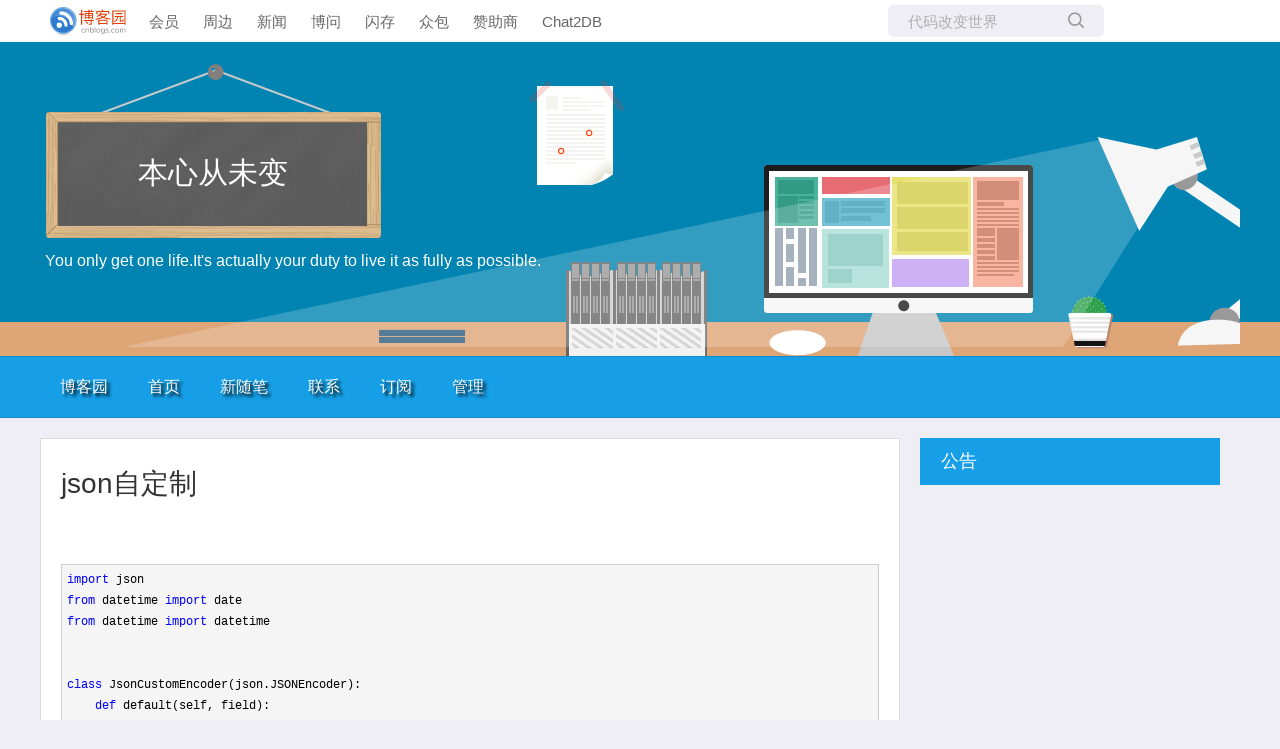

--- FILE ---
content_type: text/html; charset=utf-8
request_url: https://www.cnblogs.com/master-song/p/9497399.html
body_size: 6273
content:
<!DOCTYPE html>
<html lang="zh-cn">
<head>
    <meta charset="utf-8" />
    <meta name="viewport" content="width=device-width, initial-scale=1.0" />
    <meta name="referrer" content="origin-when-cross-origin" />
    
    <meta name="description" content="import json from datetime import date from datetime import datetime class JsonCustomEncoder(json.JSONEncoder): def default(self, field): if isinstance" />
    <meta property="og:description" content="import json from datetime import date from datetime import datetime class JsonCustomEncoder(json.JSONEncoder): def default(self, field): if isinstance" />
    <meta property="og:image" content="https://assets.cnblogs.com/images/wechat-share.jpg" />
    <meta http-equiv="Cache-Control" content="no-transform" />
    <meta http-equiv="Cache-Control" content="no-siteapp" />
    <meta http-equiv="X-UA-Compatible" content="IE=edge" />
    <title>json自定制 - Mr.SSC - 博客园</title>
    <link rel="icon" id="favicon" href="https://assets.cnblogs.com/favicon_v3_2.ico" type="image/x-icon" />
    <link rel="canonical" href="https://www.cnblogs.com/master-song/p/9497399.html" />
    
    <link rel="stylesheet" href="/css/blog-common.min.css?v=R-rVrNMCww2yul5xXUhO700E4bdSawv9GWDBDURYdKA" />
    

    <link id="MainCss" rel="stylesheet" href="/skins/codinglife/bundle-codinglife.min.css?v=OoXodbwwI3L_K8YuS0R8JGzat2V4cVm2BqPumUhOLaY" />
        <link id="highlighter-theme-cnblogs" type="text/css" rel="stylesheet" href="/css/hljs/cnblogs.css?v=5J1NDtbnnIr2Rc2SdhEMlMxD4l9Eydj88B31E7_NhS4" />
    
    
    <link id="mobile-style" media="only screen and (max-width: 767px)" type="text/css" rel="stylesheet" href="/skins/codinglife/bundle-codinglife-mobile.min.css?v=tZ9Q_q_o7Nas4JT-ZCSvDsm8Rn1D600VYv_6pgsFyzw" />
    
    <link type="application/rss+xml" rel="alternate" href="https://www.cnblogs.com/master-song/rss" />
    <link type="application/rsd+xml" rel="EditURI" href="https://www.cnblogs.com/master-song/rsd.xml" />
    <link type="application/wlwmanifest+xml" rel="wlwmanifest" href="https://www.cnblogs.com/master-song/wlwmanifest.xml" />
    
    <script type="application/ld&#x2B;json">
    {
      "@context": "https://schema.org",
      "@type": "BlogPosting",
      "@id": "https://www.cnblogs.com/master-song/p/9497399.html",
      "headline": "json自定制",
      "description": "import json from datetime import date from datetime import datetime class JsonCustomEncoder(json.JSONEncoder): def default(self, field): if isinstance(field, datetime): re...",
      "image": [
        
      ],
      "author": {
        "@type": "Person",
        "@id": "https://www.cnblogs.com/master-song/",
        "name": "Mr.SSC",
        "url": "https://www.cnblogs.com/master-song/"
      },
      "publisher": {
        "@type": "Organization",
        "@id": "https://www.cnblogs.com/",
        "name": "博客园",
        "url": "https://www.cnblogs.com/"
      },
      "datePublished": "2018-08-18T15:14:00.0000000&#x2B;08:00",
      "dateModified": "2018-08-18T15:14:00.0000000&#x2B;08:00",
      "wordCount": "3500",
      "isPartOf": {
        "@type": "Blog",
        "@id": "https://www.cnblogs.com/master-song/",
        "name": "本心从未变",
        "publisher": {
          "@type": "Organization",
          "@id": "https://www.cnblogs.com/",
          "name": "博客园"
        }
      }
    }
    </script>

    <script>
        var currentBlogId = 424234;
        var currentBlogApp = 'master-song';
        var isLogined = false;
        var isBlogOwner = false;
        window.isCorp = false;
        window.skinName = 'CodingLife';
        var visitorUserId = '';
        window.hasCustomScript = false;
        window.cb_enable_mathjax = false;
        window.mathEngine = 0;
        window.codeHighlightEngine = 1;
        window.enableCodeLineNumber = false;
        window.codeHighlightTheme = 'cnblogs';
        window.darkModeCodeHighlightTheme = 'vs2015';
        window.isDarkCodeHighlightTheme = false;
        window.isDarkModeCodeHighlightThemeDark = true;
        window.isDisableCodeHighlighter = false;
        window.enableCodeThemeTypeFollowSystem = false;
        window.enableMacStyleCodeBlock = false;        
    </script>
        <script>
            window.currentPostId = 9497399;
            window.currentPostDateAdded = '2018-08-18 15:14';
        </script>
    <script src="https://assets.cnblogs.com/scripts/jquery-3.3.1.min.js"></script>
    <script src="https://cdn-www.cnblogs.com/js/blog-common.min.js?v=ZkWqBmXJY1GqSKheeXDoZGgQPQtd68u93iBNjDWgiNE"></script>
    
</head>
<body class="skin-codinglife has-navbar">
    <a name="top"></a>
        <div id="imagebar" class="imagebar-mobile imagebar-text-mobile formobile">
                <a href="https://www.doubao.com?channel=cnblogs&amp;source=hw_db_cnblogs&amp;type=lunt&amp;theme=bianc" onclick="countCreativeClicks('M2-字节-豆包')" rel="nofollow">
                    <img src="https://img2024.cnblogs.com/blog/35695/202506/35695-20250620221146444-645204917.webp" alt="" onload="countCreativeImpressionsOnMobile('M2-字节-豆包')" />
                    <span id="m2_impression" style="display:none"></span>
                </a>
        </div>
    <div id="top_nav" class="navbar forpc">
        <nav id="nav_main" class="navbar-main">
            <ul id="nav_left" class="navbar-list navbar-left">
                <li class="navbar-branding">
                    <a href="https://www.cnblogs.com/" title="开发者的网上家园" role="banner">
                        <img src="//assets.cnblogs.com/logo.svg" alt="博客园logo" />
                    </a>
                </li>
                <li><a href="https://cnblogs.vip/">会员</a></li>
                <li><a href="https://cnblogs.vip/store">周边</a></li>
                <li><a href="https://news.cnblogs.com/" onclick="countClicks('nav', 'skin-navbar-news')">新闻</a></li>
                <li><a href="https://q.cnblogs.com/" onclick="countClicks('nav', 'skin-navbar-q')">博问</a></li>
                <li><a href="https://ing.cnblogs.com/" onclick="countClicks('nav', 'skin-navbar-ing')">闪存</a></li>
                <li><a href="https://www.cnblogs.com/cmt/p/18500368">众包</a></li>
                <li><a href="https://www.cnblogs.com/cmt/p/19316348">赞助商</a></li>
                <li><a href="https://chat2db-ai.com/" target="_blank" onclick="countClicks('nav', 'skin-navbar-chat2db')">Chat2DB</a></li>
            </ul>
            <ul id="nav_right" class="navbar-list navbar-right">
                <li>
                    <form id="zzk_search" class="navbar-search dropdown" action="https://zzk.cnblogs.com/s" method="get" role="search">
                        <input name="w" id="zzk_search_input" placeholder="代码改变世界" type="search" tabindex="3" autocomplete="off" />
                        <button id="zzk_search_button" onclick="window.navbarSearchManager.triggerActiveOption()">
                            <img id="search_icon" class="focus-hidden" src="//assets.cnblogs.com/icons/search.svg" alt="搜索" />
                            <img class="hidden focus-visible" src="//assets.cnblogs.com/icons/enter.svg" alt="搜索" />
                        </button>
                        <ul id="navbar_search_options" class="dropdown-menu quick-search-menu">
                            <li tabindex="0" class="active" onclick="zzkSearch(event, document.getElementById('zzk_search_input').value)">
                                <div class="keyword-wrapper">
                                    <img src="//assets.cnblogs.com/icons/search.svg" alt="搜索" />
                                    <div class="keyword"></div>
                                </div>
                                <span class="search-area">所有博客</span>
                            </li>
                                    <li tabindex="1" onclick="zzkBlogSearch(event, 'master-song', document.getElementById('zzk_search_input').value)">
                                        <div class="keyword-wrapper">
                                            <img src="//assets.cnblogs.com/icons/search.svg" alt="搜索" />
                                            <div class="keyword"></div>
                                        </div>
                                        <span class="search-area">当前博客</span>
                                    </li>
                        </ul>
                    </form>
                </li>
                <li id="navbar_login_status" class="navbar-list">
                    <a class="navbar-user-info navbar-blog" href="https://i.cnblogs.com/EditPosts.aspx?opt=1" alt="写随笔" title="写随笔">
                        <img id="new_post_icon" class="navbar-icon" src="//assets.cnblogs.com/icons/newpost.svg" alt="写随笔" />
                    </a>
                    <a id="navblog-myblog-icon" class="navbar-user-info navbar-blog" href="https://www.cnblogs.com/my" alt="我的博客" title="我的博客">
                        <img id="myblog_icon" class="navbar-icon" src="//assets.cnblogs.com/icons/myblog.svg" alt="我的博客" />
                    </a>
                    <a class="navbar-user-info navbar-message navbar-icon-wrapper" href="https://msg.cnblogs.com/" alt="短消息" title="短消息">
                        <img id="msg_icon" class="navbar-icon" src="//assets.cnblogs.com/icons/message.svg" alt="短消息" />
                        <span id="msg_count" style="display: none"></span>
                    </a>
                    <a id="navbar_lite_mode_indicator" data-current-page="blog" style="display: none" href="javascript:void(0)" alt="简洁模式" title="简洁模式启用，您在访问他人博客时会使用简洁款皮肤展示">
                        <img class="navbar-icon" src="//assets.cnblogs.com/icons/lite-mode-on.svg" alt="简洁模式" />
                    </a>
                    <div id="user_info" class="navbar-user-info dropdown">
                        <a class="dropdown-button" href="https://home.cnblogs.com/">
                            <img id="user_icon" class="navbar-avatar" src="//assets.cnblogs.com/icons/avatar-default.svg" alt="用户头像" />
                        </a>
                        <div class="dropdown-menu">
                            <a id="navblog-myblog-text" href="https://www.cnblogs.com/my">我的博客</a>
                            <a href="https://home.cnblogs.com/">我的园子</a>
                            <a href="https://account.cnblogs.com/settings/account">账号设置</a>
                            <a href="https://vip.cnblogs.com/my">会员中心</a>
                            <a href="javascript:void(0)" id="navbar_lite_mode_toggle" title="简洁模式会使用简洁款皮肤显示所有博客">
    简洁模式 <span id="navbar_lite_mode_spinner" class="hide">...</span>
</a>

                            <a href="javascript:void(0)" onclick="account.logout();">退出登录</a>
                        </div>
                    </div>
                    <a class="navbar-anonymous" href="https://account.cnblogs.com/signup">注册</a>
                    <a class="navbar-anonymous" href="javascript:void(0);" onclick="account.login()">登录</a>
                </li>
            </ul>
        </nav>
    </div>

    

    <div id="home">
<div id="header">
	<div id="blogTitle">
        <a id="lnkBlogLogo" href="https://www.cnblogs.com/master-song/"><img id="blogLogo" src="/skins/custom/images/logo.gif" alt="返回主页" /></a>		
		

<h1><a id="Header1_HeaderTitle" class="headermaintitle HeaderMainTitle" href="https://www.cnblogs.com/master-song">本心从未变</a>
</h1>
<h2>You only get one life.It's actually your duty to live it as fully as possible.</h2>




		
	</div>
	<div id="navigator">
		
<ul id="navList">
<li><a id="blog_nav_sitehome" class="menu" href="https://www.cnblogs.com/">
博客园</a>
</li>
<li>
<a id="blog_nav_myhome" class="menu" href="https://www.cnblogs.com/master-song/">
首页</a>
</li>
<li>

<a id="blog_nav_newpost" class="menu" href="https://i.cnblogs.com/EditPosts.aspx?opt=1">
新随笔</a>
</li>
<li>
<a id="blog_nav_contact" class="menu" href="https://msg.cnblogs.com/send/Mr.SSC">
联系</a></li>
<li>
<a id="blog_nav_rss" class="menu" href="javascript:void(0)" data-rss="https://www.cnblogs.com/master-song/rss/">
订阅</a>
<!--<partial name="./Shared/_XmlLink.cshtml" model="Model" /></li>--></li>
<li>
<a id="blog_nav_admin" class="menu" href="https://i.cnblogs.com/">
管理</a>
</li>
</ul>


		<div class="blogStats">
			<div id="blog_stats_place_holder"><script>loadBlogStats();</script></div>
		</div>
	</div>
</div>
<div id="main">
	<div id="mainContent">
	<div class="forFlow">
		<div id="post_detail">
    
    <div id="topics">
        <div class="post">
            <h1 class = "postTitle">
                <a id="cb_post_title_url" class="postTitle2 vertical-middle" href="https://www.cnblogs.com/master-song/p/9497399.html" title="发布于 2018-08-18 15:14">
    <span role="heading" aria-level="2">json自定制</span>
    

</a>

            </h1>
            <div class="clear"></div>
            <div class="postBody">
                <div id="cnblogs_post_body" class="blogpost-body blogpost-body-html">
<p>&nbsp;</p>
<div class="cnblogs_code">
<pre><span style="color: rgba(0, 0, 255, 1)">import</span><span style="color: rgba(0, 0, 0, 1)"> json
</span><span style="color: rgba(0, 0, 255, 1)">from</span> datetime <span style="color: rgba(0, 0, 255, 1)">import</span><span style="color: rgba(0, 0, 0, 1)"> date
</span><span style="color: rgba(0, 0, 255, 1)">from</span> datetime <span style="color: rgba(0, 0, 255, 1)">import</span><span style="color: rgba(0, 0, 0, 1)"> datetime


</span><span style="color: rgba(0, 0, 255, 1)">class</span><span style="color: rgba(0, 0, 0, 1)"> JsonCustomEncoder(json.JSONEncoder):
    </span><span style="color: rgba(0, 0, 255, 1)">def</span><span style="color: rgba(0, 0, 0, 1)"> default(self, field):
        </span><span style="color: rgba(0, 0, 255, 1)">if</span><span style="color: rgba(0, 0, 0, 1)"> isinstance(field, datetime):
            </span><span style="color: rgba(0, 0, 255, 1)">return</span> field.strftime(<span style="color: rgba(128, 0, 0, 1)">'</span><span style="color: rgba(128, 0, 0, 1)">%Y-%m-%d %H</span><span style="color: rgba(128, 0, 0, 1)">'</span><span style="color: rgba(0, 0, 0, 1)">)
        </span><span style="color: rgba(0, 0, 255, 1)">elif</span><span style="color: rgba(0, 0, 0, 1)"> isinstance(field, date):
            </span><span style="color: rgba(0, 0, 255, 1)">return</span> field.strftime(<span style="color: rgba(128, 0, 0, 1)">'</span><span style="color: rgba(128, 0, 0, 1)">%Y-%m-%d</span><span style="color: rgba(128, 0, 0, 1)">'</span><span style="color: rgba(0, 0, 0, 1)">)
        </span><span style="color: rgba(0, 0, 255, 1)">elif</span><span style="color: rgba(0, 0, 0, 1)"> isinstance(field, Response):
            </span><span style="color: rgba(0, 0, 255, 1)">return</span> field.<span style="color: rgba(128, 0, 128, 1)">__dict__</span>
        <span style="color: rgba(0, 0, 255, 1)">else</span><span style="color: rgba(0, 0, 0, 1)">:
            </span><span style="color: rgba(0, 0, 255, 1)">return</span><span style="color: rgba(0, 0, 0, 1)"> json.JSONEncoder.default(self, field)

</span><span style="color: rgba(0, 0, 255, 1)">class</span><span style="color: rgba(0, 0, 0, 1)"> Response(object):
    </span><span style="color: rgba(0, 0, 255, 1)">def</span> <span style="color: rgba(128, 0, 128, 1)">__init__</span><span style="color: rgba(0, 0, 0, 1)">(self):
        self.status </span>=<span style="color: rgba(0, 0, 0, 1)">True
        self.data </span>= <span style="color: rgba(128, 0, 0, 1)">"</span><span style="color: rgba(128, 0, 0, 1)">asdf</span><span style="color: rgba(128, 0, 0, 1)">"</span><span style="color: rgba(0, 0, 0, 1)">
data </span>=<span style="color: rgba(0, 0, 0, 1)"> {
    </span><span style="color: rgba(128, 0, 0, 1)">'</span><span style="color: rgba(128, 0, 0, 1)">k1</span><span style="color: rgba(128, 0, 0, 1)">'</span>: 123<span style="color: rgba(0, 0, 0, 1)">,
    </span><span style="color: rgba(128, 0, 0, 1)">'</span><span style="color: rgba(128, 0, 0, 1)">k2</span><span style="color: rgba(128, 0, 0, 1)">'</span><span style="color: rgba(0, 0, 0, 1)">: datetime.now(),
    </span><span style="color: rgba(128, 0, 0, 1)">'</span><span style="color: rgba(128, 0, 0, 1)">k3</span><span style="color: rgba(128, 0, 0, 1)">'</span><span style="color: rgba(0, 0, 0, 1)">: Response()
}
ds </span>= json.dumps(data, cls=<span style="color: rgba(0, 0, 0, 1)">JsonCustomEncoder)
</span><span style="color: rgba(0, 0, 255, 1)">print</span>(ds)</pre>
</div>
<p>&nbsp;</p>

</div>
<div class="clear"></div>
<div id="blog_post_info_block" role="contentinfo" class="post-meta-container">
    <div id="blog_post_info"></div>
    <div class="clear"></div>
    <div id="post_next_prev"></div>
</div>
            </div>
            <div class="postDesc">posted @ 
<span id="post-date" data-last-update-days="0" data-date-updated="2018-08-18 15:14">2018-08-18 15:14</span>&nbsp;
<a href="https://www.cnblogs.com/master-song">Mr.SSC</a>&nbsp;
阅读(<span id="post_view_count">172</span>)&nbsp;
评论(<span id="post_comment_count">0</span>)&nbsp;
&nbsp;
<a href="javascript:void(0)" onclick="AddToWz(9497399);return false;">收藏</a>&nbsp;
<a href="javascript:void(0)" onclick="reportManager.report({ currentUserId: '', targetType: 'blogPost', targetId: '9497399', targetLink: 'https://www.cnblogs.com/master-song/p/9497399.html', title: 'json自定制' })">举报</a>
</div>
        </div>
	    
	    
    </div><!--end: topics 文章、评论容器-->
</div>
<script>
    var cb_entryId = 9497399, cb_entryCreatedDate = '2018-08-18 15:14', cb_postType = 1, cb_postTitle = 'json自定制';
    var allowComments = true, cb_blogId = 424234, cb_blogApp = 'master-song', cb_blogUserGuid = 'fde2b08f-2c0a-4e1a-ae85-08d5866282ce';
    mermaidRender.render()
    markdown_highlight()
    zoomManager.apply("#cnblogs_post_body img:not(.code_img_closed):not(.code_img_opened)");    
</script>
<a id="!comments"></a>
<div id="blog-comments-placeholder"></div>
<div id="comment_form" class="commentform">
    <a name="commentform"></a>
    <div id="divCommentShow"></div>
    <div id="comment_nav">
        <div class="comment-nav-right">
            <span id="span_refresh_tips"></span><a href="#" onclick="return RefreshPage();">刷新页面</a><a href="#top">返回顶部</a>
        </div>
    </div>
    <div id="comment_form_container"></div>
    <div class="ad_text_commentbox" id="ad_text_under_commentbox"></div>
        <div id="cnblogs_ch"></div>
    <div id="opt_under_post"></div>
        <div id="blog_c1" class="under-post-card below-post-card">
            <a href="https://cnblogs.vip/store/key-caps" rel="nofollow" target="_blank" onclick="countCreativeClicks('C1-周边-键帽')">
                <img src="https://img2024.cnblogs.com/blog/35695/202601/35695-20260126182414083-343501314.webp" onload="countCreativeImpressions('C1-周边-键帽')" alt="" style="width:300px!important;height:250px!important;min-width:300px!important;max-width:300px!important;" />
                <span id="c1_impression" style="display:none"></span>
            </a>
        </div>
    <div id="under_post_card1"></div>
    <div id="related_posts_card"></div>
    <div id="under_post_card2"></div>
    <div id="HistoryToday" class="under-post-card below-post-card"></div>
    <script type="text/javascript">
        var commentManager = new blogCommentManager();
        commentManager.renderComments(0);
        fixPostBody();
        window.footnoteTipManager.generateFootnoteTips();

            window.tocManager.displayDisableTocTips = false;
            window.tocManager.generateToc();
            
            setTimeout(function() { countViews(cb_blogId, cb_entryId); }, 50);
            
            deliverT2();
            deliverC1C2();
            loadNewsAndKb();
            
            LoadPostCategoriesTags(cb_blogId, cb_entryId);
            
            LoadPostInfoBlock(cb_blogId, cb_entryId, cb_blogApp, cb_blogUserGuid);
            GetPrevNextPost(cb_entryId, cb_blogId, cb_entryCreatedDate, cb_postType);
            loadOptUnderPost();
            GetHistoryToday(cb_blogId, cb_blogApp, cb_entryCreatedDate);
                </script>
</div>

	</div>
	</div>
	<div id="sideBar">
		<div id="sideBarMain">
			<div id="sidebar_news" class="newsItem">
    <h3 class="catListTitle">公告</h3>
<div id="blog-news" class="sidebar-news">
    <div id="sidebar_news_container">
    </div>
</div>
<script>loadBlogNews();</script>


</div>
			<div id="blog-calendar" style="display:none"></div><script>loadBlogDefaultCalendar();</script>			
			<div id="leftcontentcontainer">
				<div id="blog-sidecolumn"></div>
					<script>loadBlogSideColumn()</script>
			</div>			
		</div>
	</div>
	<div class="clear"></div>
	</div>
	<div class="clear"></div>
	<div id="footer">
		<a href="https://www.cnblogs.com/" id="footer_site_link" class="footer-brand">博客园</a>
<span class="footer-copyright"> &nbsp;&copy;&nbsp; 2004-2026</span>
<br /><span class="footer-icp">
    <a target="_blank" href="http://www.beian.gov.cn/portal/registerSystemInfo?recordcode=33010602011771"><img src="//assets.cnblogs.com/images/ghs.png" />浙公网安备 33010602011771号</a>
    <a href="https://beian.miit.gov.cn" target="_blank">浙ICP备2021040463号-3</a>
</span>



	</div>
</div>



    

    <input type="hidden" id="antiforgery_token" value="CfDJ8E2WNf1AXE5GolAm9rsxlHCMCCCWC4CkdtBe2Ti5W_NrG8scFu4HakEgScMiMPhrlQv-FBoyXlcby8fAJHI6PvFCjr6tlYbB6qHhVakAuDH5ZBna5ELGIOvHZCOPAIbBp3CSMKoPjEE9LNnhGEziTzY" />
    <script async src="https://www.googletagmanager.com/gtag/js?id=G-M95P3TTWJZ"></script>
<script>
    window.dataLayer = window.dataLayer || [];
    function gtag() { dataLayer.push(arguments); }
    gtag('js', new Date());
    gtag('config', 'G-M95P3TTWJZ');
</script>
<script defer src="https://hm.baidu.com/hm.js?866c9be12d4a814454792b1fd0fed295"></script>
</body>
</html>


--- FILE ---
content_type: text/css
request_url: https://www.cnblogs.com/skins/codinglife/bundle-codinglife.min.css?v=OoXodbwwI3L_K8YuS0R8JGzat2V4cVm2BqPumUhOLaY
body_size: 3336
content:
.topicListFooter{text-align:right;margin-right:10px;margin-top:10px}*{margin:0;padding:0}html{height:100%}body{background:#f0eef5;color:#7d8b8d;font-family:'PingFang SC','Microsoft YaHei','Helvetica Neue','Helvetica','Arial',sans-serif;font-size:14px;line-height:25px;min-height:101%}#header{background:url(images/body_bg.png) repeat-x scroll 0 0 #f0eef5;overflow-x:hidden}table{border-collapse:collapse;border-spacing:0;max-width:850px}.navbar>nav .navbar-search{background-color:#f0eef5}#sideBar ul{word-break:break-all;list-style:none}#sideBar li{list-style:none}h1,h2,h3{font-size:100%;font-weight:normal}a:link{color:#000;text-decoration:none}a:hover{color:#f60;text-decoration:underline}.clear{clear:both}#blogTitle{background:url(https://assets.cnblogs.com/skins/codinglife/images/title-yellow.png) no-repeat center 21px;height:314px;clear:both;width:1200px;margin:0 auto;position:relative}#blogTitle h1{font-size:30px;width:336px;height:175px;line-height:100px;text-align:center;position:relative;top:21px;left:5px;font-weight:normal;background:url("https://assets.cnblogs.com/skins/codinglife/images/title-background.png") no-repeat center}#blogTitle h1 a{position:relative;top:60px;display:inline-block;line-height:55px}#blogTitle h1 a:hover{text-decoration:none}#blogTitle h2{width:550px;position:relative;height:75px;line-height:180%;font-weight:normal;top:30px;left:5px;font-size:16px}#blogTitle h1 a,#blogTitle h2{color:#fff}#blogLogo{float:right}#navigator{background-color:#169fe6;height:60px;clear:both;position:relative;border:1px solid #138cca;border-left:none;border-right:none}#navList{width:1200px;margin:0 auto;height:60px}#navList li{float:left;height:60px;line-height:60px;list-style-type:none}#navList a{padding:0 20px;font-size:16px;display:block;color:#fff}#navList a:link{color:#fff;text-shadow:3px 3px 3px #000}#navList a:hover{text-decoration:none;background-color:#fff;color:#169fe6}.blogStats{display:none}#main{display:flex;max-width:1200px;margin:20px auto 0;clear:both}.postDesc a:link{color:#a3a3a3}.postDesc a:hover{color:#9ab26b;text-decoration:none}.postSeparator{border-top:1px dashed #c0c0c0;margin:20px 0;clear:both}.topicListFooter{margin-top:15px;margin-bottom:20px;font-size:16px}#nav_next_page{line-height:40px}#nav_next_page a{-webkit-border-radius:3px;-moz-border-radius:3px;border-radius:3px;background-color:#99b16b;-webkit-box-shadow:0 0 1px rgba(0,0,0,.1),0 1px 1px rgba(0,0,0,.09);-moz-box-shadow:0 0 1px rgba(0,0,0,.1),0 1px 1px rgba(0,0,0,.09);box-shadow:0 0 1px rgba(0,0,0,.1),0 1px 1px rgba(0,0,0,.09);height:40px;line-height:40px;color:#fff;display:inline-block;padding:0 15px;text-decoration:none}#calendar table a:hover{color:#fff;text-decoration:none;background-color:#f60}.divRecentComment{margin-top:.5em}#EntryTag a:hover{color:#f60}.feedbackListSubtitle{padding:0 5px}.feedbackListSubtitle a:hover{color:#9ab26b;text-decoration:none}#divRefreshComments{text-align:right;margin-bottom:10px}.entrylistItemPostDesc a:hover{color:#f60}.topicListFooter .pager a,.topicListFooter .pager span{-webkit-border-radius:3px;-moz-border-radius:3px;border-radius:3px;background:#fff;-webkit-box-shadow:0 0 1px rgba(0,0,0,.1),0 1px 1px rgba(0,0,0,.09);-moz-box-shadow:0 0 1px rgba(0,0,0,.1),0 1px 1px rgba(0,0,0,.09);box-shadow:0 0 1px rgba(0,0,0,.1),0 1px 1px rgba(0,0,0,.09);height:40px;line-height:40px;margin-top:14px;color:#2e6ab1;display:inline-block;padding:0 15px;text-decoration:none;border:none}.topicListFooter .pager a:hover,.topicListFooter .pager span{-webkit-border-radius:3px;-moz-border-radius:3px;border-radius:3px;background:#9ab26b;-webkit-box-shadow:0 0 1px rgba(0,0,0,.1),0 1px 1px rgba(0,0,0,.09);-moz-box-shadow:0 0 1px rgba(0,0,0,.1),0 1px 1px rgba(0,0,0,.09);box-shadow:0 0 1px rgba(0,0,0,.1),0 1px 1px rgba(0,0,0,.09);height:40px;line-height:40px;margin-top:14px;color:#fff;display:inline-block;padding:0 15px;text-decoration:none;border:none}.divPhoto:hover{border-color:#08c;box-shadow:3px 3px 3px rgba(0,0,0,.3)}#footer{text-align:center;min-height:15px;_height:15px;margin-top:10px;padding-top:10px;margin-bottom:10px;padding-bottom:10px;color:#333}.pfl_feedback_area_title{margin-bottom:1em}.pfl_feedbackCon{margin:.5em}.postCon a:link{text-decoration:none;color:#9ab26b}body,div,h1,h2,h3,h4,h5,h6,ul,li,img{margin:0;padding:0}img{border:none}#home{margin:0 auto}#BlogMusicPayer,#flashContent{display:block;left:719px;position:absolute;top:45px}#user .user_info a:hover{color:rgba(255,255,255,1)}#mynav li:hover{background-color:#99b16b;color:#fff}#mynav li,#profile_block a,.catListTag ul li,.catListTag ul li:before,.catListPostCategory ul li a,.catListPostArchive ul li a,.recent_comment_title a,.catListView ul li a,.catListFeedback ul li a{-webkit-transition:all .2s ease-in;-o-transition:all .1s ease-out;-ms-transition:all .1s ease-out;transition:all .1s ease-out}#mainContent{flex:0 1 880px;background:none;overflow:visible;text-overflow:ellipsis;max-width:880px;word-break:break-all}#mainContent .forFlow{float:none;width:100%}.day{background:#fff;padding:20px;border:1px solid #dedede;margin-bottom:-1px}.day:hover{border:1px solid #169fe6;position:relative;z-index:10}.day:hover .postSeparator{border-top:1px dashed #169fe6}.dayTitle{color:#fff;background-color:#45bcf9;padding:3px 6px;font-size:12px;display:block;float:left;margin-right:10px;z-index:10}.dayTitle:hover{background-color:#ff5e52}.dayTitle a{color:#fff}.day .postTitle2{color:#555}.day .postTitle{font-size:21px;line-height:1.5em}.postCon{padding:15px 0;clear:both}.postDesc{clear:both;color:#bcbcbc;float:none;text-align:left;line-height:200%;font-size:12px}.postDesc a{color:#999}#topics{background:#fff;overflow:hidden;padding:20px;border:1px solid #dedede}#topics .postTitle{font-size:28px;font-weight:400;margin-bottom:20px;line-height:1.8;color:#333}#topics .postTitle a{color:#333}#topics .postBody blockquote{border:none;border-left:5px solid #ddd;margin:0;padding-left:10px}#topics .postBody blockquote p{margin:0;padding:0;color:#777}#topics .postBody pre{white-space:pre-wrap}.postTitle a:link{color:#7e8c8d}.postTitle a:hover{color:#0e90d2;text-decoration:none}#cnblogs_post_body,.blogpost-body{color:#333;line-height:1.8}#cnblogs_post_body h2,.blogpost-body h2{margin:20px 0}#cnblogs_post_body p a:hover,#cnblogs_post_body ol li a:hover,#cnblogs_post_body ul li a:hover,.blogpost-body p a:hover,.blogpost-body ol li a:hover,.blogpost-body ul li a:hover{border-bottom:1px dotted #9ab26b}#cnblogs_post_body ol,#cnblogs_post_body ul,.blogpost-body ol,.blogpost-body ul{margin:0 0 1em 40px;padding:0}#EntryTag{font-size:14px;color:#7e8c8d;font-weight:normal}#EntryTag a{text-decoration:none;color:#9fa4a4;font-weight:normal;margin-left:10px}#BlogPostCategory a,#BlogCollection a{margin-left:10px}#BlogPostCategory a:hover,#BlogCollection a:hover{color:#ff5e52;border-bottom:1px dotted #ff5e52}#post_next_prev{line-height:200%;margin:10px 0;font-size:14px}#post_next_prev a{color:#333}#post_next_prev a:hover{border-bottom:1px dotted #ff5e52;color:#ff5e52}#topics .postDesc{font-size:14px;color:#777;line-height:200%;margin:10px 0}#topics .postDesc a:hover{color:#9ab26b}#mystart ul li a.a,#mystart ul li a.b{float:left;margin-right:12px;text-decoration:none}#myinfo a:hover{border-bottom:1px dotted #9ab26b}.feedbackManage{line-height:26px;float:right}.comment_actions a:hover{color:#9ab26b}.login_tips a{padding:4px}.login_tips a:link,.login_tips a:active,.login_tips a:visited{color:#7d8b8d}.login_tips a:hover{color:#f60}.login_tips_login{background:#9ab26b}.login_tips_regist{background:#49c8f5}.login_tips_home{background:#2b6695}.entrylistItem{margin-bottom:20px;min-height:20px;position:relative;background:#fff;z-index:2}.entrylistPosttitle a.desc_img_wrap{margin:0 0 10px;display:block;position:relative;height:320px}.entrylistPosttitle a:hover{color:#99b16b;text-decoration:none}.c_b_p_desc{font-size:14px;color:#333;line-height:200%}a.c_b_p_desc_readmore{color:#9ab26b}.entrylistItemPostDesc a:hover{color:#9ab26b}#sideBar{flex:0 0 300px;width:300px;margin:0 20px;float:left;-o-text-overflow:ellipsis;text-overflow:ellipsis;overflow:visible;word-break:break-all}#blog-news{overflow:visible;margin-bottom:20px}#blog-news .share{width:290px;height:118px;background:#fff}#blog-news .share li:hover{box-shadow:0 0 3px rgba(0,0,0,.3)}#sidebar_news_content{margin-bottom:10px}#sidebar_news_content,#profile_block{background:#fff;padding:20px;color:#7e8c8d;font-size:13px;line-height:1.8;margin-top:0 !important;border:1px solid #dedede}#sidebar_news_content:hover,#profile_block:hover{border:1px solid #ff5e52}#sidebar_news_content a,#profile_block a{color:#9fa4a4;text-decoration:none;font-size:13px}#sidebar_news_content a:hover,#profile_block a:hover{color:#99b16b;border-bottom:1px dotted #99b16b}#blog-news .social .social_weibo,#blog-news .social .social_github,#blog-news .social .social_envelope{background:#d04341;font-size:30px;text-align:center;color:#fff;overflow:hidden;width:63px;height:58px;display:block;line-height:58px}#blog-news .social .social_weibo{text-shadow:#b13937 1px 1px,#b13937 2px 2px,#b13937 3px 3px,#b13937 4px 4px,#b13937 5px 5px,#b13937 6px 6px,#b13937 7px 7px,#b13937 8px 8px,#b13937 9px 9px,#b13937 10px 10px,#b13937 11px 11px,#b13937 12px 12px,#b13937 13px 13px,#b13937 14px 14px,#b13937 15px 15px,#b13937 16px 16px,#b13937 17px 17px,#b13937 18px 18px,#b13937 19px 19px,#b13937 20px 20px,#b13937 21px 21px,#b43a38 22px 22px,#b73b39 23px 23px,#bb3c3a 24px 24px,#be3d3b 25px 25px,#c23e3c 26px 26px,#c53f3d 27px 27px,#c9403e 28px 28px,#cc413f 29px 29px,#d04341 30px 30px}#blog-news .social .social_github{background:#34c8f4;text-shadow:#2fb4dc 1px 1px,#2fb4dc 2px 2px,#2fb4dc 3px 3px,#2fb4dc 4px 4px,#2fb4dc 5px 5px,#2fb4dc 6px 6px,#2fb4dc 7px 7px,#2fb4dc 8px 8px,#2fb4dc 9px 9px,#2fb4dc 10px 10px,#2fb4dc 11px 11px,#2fb4dc 12px 12px,#2fb4dc 13px 13px,#2fb4dc 14px 14px,#2fb4dc 15px 15px,#2fb4dc 16px 16px,#2fb4dc 17px 17px,#2fb4dc 18px 18px,#2fb4dc 19px 19px,#2fb4dc 20px 20px,#2fb4dc 21px 21px,#2fb6de 22px 22px,#30b8e1 23px 23px,#30bae4 24px 24px,#31bce6 25px 25px,#31bfe9 26px 26px,#32c1ec 27px 27px,#32c3ee 28px 28px,#33c5f1 29px 29px,#34c8f4 30px 30px}#blog-news .social .social_envelope{background:#f8bc2e;text-shadow:#d3a027 1px 1px,#d3a027 2px 2px,#d3a027 3px 3px,#d3a027 4px 4px,#d3a027 5px 5px,#d3a027 6px 6px,#d3a027 7px 7px,#d3a027 8px 8px,#d3a027 9px 9px,#d3a027 10px 10px,#d3a027 11px 11px,#d3a027 12px 12px,#d3a027 13px 13px,#d3a027 14px 14px,#d3a027 15px 15px,#d3a027 16px 16px,#d3a027 17px 17px,#d3a027 18px 18px,#d3a027 19px 19px,#d3a027 20px 20px,#d3a027 21px 21px,#d7a327 22px 22px,#dba628 23px 23px,#dfa929 24px 24px,#e3ac2a 25px 25px,#e7af2a 26px 26px,#ebb22b 27px 27px,#efb52c 28px 28px,#f3b82d 29px 29px,#f8bc2e 30px 30px}#blog-news .social .social_weibo:hover,#blog-news .social .social_github:hover,#blog-news .social .social_envelope:hover{text-shadow:none}.CalTitle{width:90%;margin:0 auto}#leftcontentcontainer{margin-top:20px}.myad{padding:20px;background:#fff;margin-top:20px}.mySearch{background:#fff}.catListTitle{font-size:18px;padding:10px 20px;background-color:#169fe6;color:#fff;font-weight:normal;border:1px solid #169fe6}#widget_my_zzk{padding:15px 0 15px 15px;border-left:1px solid #dedede;border-right:1px solid #dedede;margin:0 !important}#widget_my_google{padding:10px 0 15px 15px;border:1px solid #dedede;border-top:none;margin:0 !important}.input_my_zzk{width:160px;height:35px;border:1px solid #ddd;outline:none;line-height:35px;font-size:13px;padding:0 12px}input.btn_my_zzk{font-size:14px;height:37px;width:70px;background:#ff5e52;text-align:center;line-height:37px;border:none;color:#fff;border-radius:5px}input.btn_my_zzk:hover{cursor:pointer}.catListTag ul li:hover{background:#ff5e52;cursor:pointer;color:#fff}.catListTag ul li:hover a{color:#fff}.catListTag ul li a:hover{text-decoration:none;color:#fff}.catListPostCategory{background:#fff}.catListPostCategory ul{border:1px solid #dedede;border-top:none}.catListPostCategory ul li{line-height:44px;border-bottom:1px solid #e9e9e9;padding-left:25px;font-size:15px;color:#777}.catListPostCategory ul li a,.catListPostArchive ul li a,.catListArticleCategory ul li a,.recent_comment_title a,.catListView ul li a,.catListFeedback ul li a{color:#777;text-decoration:none}.catListPostCategory ul li a:hover,.catListPostArchive ul li a:hover,.catListArticleCategory ul li a:hover,.recent_comment_title a:hover,.catListView ul li a:hover,.catListFeedback ul li a:hover{color:#ff5e52;border-bottom:1px dotted #ff5e52}.catListPostArchive{background:#fff}.catListPostArchive ul{border:1px solid #dedede;border-top:none}.catListPostArchive ul li{line-height:44px;border-bottom:1px solid #e9e9e9;padding-left:25px;font-size:15px;color:#7e8c8d}.catListArticleCategory{width:290px;padding-top:20px;background:#fff}.catListImageCategory{width:290px;padding-top:20px;background:#fff}.catListComment{background:#fff}.recent_comment_title{color:#7e8c8d;border:none !important}.recent_comment_body,.recent_comment_author{color:#9fa4a4;padding-top:0 !important}.recent_comment_body{border-bottom:none !important}.recent_comment_author{border-bottom:1px solid #e9e9e9}.catListView{background:#fff;margin-top:20px}.catListFeedback{background:#fff;margin-top:20px}.catListFeedback ul li{border-bottom:1px solid #e9e9e9;padding:8px 0}.catListLink{display:none}.clearFix:after{clear:both;display:block;height:0;line-height:0;content:"";visibility:hidden}#myding{background:#99b16b;display:none}#myadd:hover{opacity:1}#goto-top:hover{background:url(http://images.cnblogs.com/cnblogs_com/Li-Cheng/554829/o_goto-top.png) no-repeat 0 -36px}#blog-comments-placeholder{padding:20px;border:1px solid #dedede;padding-top:0;margin-top:20px;background:#fff}.comment_textarea{max-width:600px;width:auto}.feedbackItem{margin-top:10px}.feedbackCon{border:1px dashed #dedede;padding:10px;margin:10px 0}.blog_comment_body a:link{text-decoration:underline}#comment_nav{margin:10px 0}#comment_nav a:hover{color:#9ab26b}#comment_form_container{border:1px solid #dedede;padding:20px;background-color:#fff}#site_nav_under{border:1px solid #dedede;padding:20px;background-color:#fff}#ad_under_post_holder{width:300px;float:left;margin-bottom:10px}#cnblogs_ch,.under-post-card{margin-top:10px;border:1px solid #dedede;padding:10px 20px;background-color:#fff}div#cnblogs_c2{padding-bottom:5px}#under_post_news{max-width:528px;margin-left:0}#under_post_kb{clear:left}#google_ad_c2{float:left;width:570px;margin-left:0;margin-bottom:10px;clear:right}.entrylist h1{height:50px;line-height:50px;margin-bottom:10px}.entrylistItem{background:#fff;padding:20px;border:1px solid #dedede;margin-bottom:-1px}.entrylistItem:hover{border:1px solid #169fe6;position:relative;z-index:10}.entrylist .postSeparator{display:none}.entrylistItemTitle{color:#555}.entrylistPosttitle{font-size:21px;line-height:1.5em;float:left;clear:right}.entrylistPostSummary{padding:15px 0;clear:both}.entrylistItemPostDesc{clear:both;color:#bcbcbc;float:none;text-align:left;line-height:200%;font-size:12px}.entrylistItemPostDesc a{color:#999;float:none}#myposts h3{height:50px;line-height:50px;margin-bottom:10px;font-size:28px !important}#myposts .PostList{background:#fff;padding:20px;border:1px solid #dedede;margin:0 0 -1px 0 !important}#myposts .PostList:hover{border:1px solid #169fe6;position:relative;z-index:10}#myposts .PostList a{display:block;font-size:16px;color:#333}#myposts .PostList a:hover{color:#ff5e52}.blogpost-body{color:#333}.sidebar-block{margin-bottom:20px;background-color:#fff}.sidebar-block h3{background-color:#169fe6;border:1px solid #169fe6;color:#fff;font-size:18px;font-weight:normal;padding:10px 20px}.sidebar-block ul{border:1px solid #dedede;border-top:none}.sidebar-block ul li{line-height:2;border-bottom:1px solid #e9e9e9;padding:15px 10px 15px 20px;font-size:14px;color:#777}#sidebar_toptags ul li{padding:0}.sidebar-block ul li a{color:#777;text-decoration:none}#sidebar_toptags ul li a{padding:15px 10px 15px 20px;display:inline-block}#sidebar_toptags ul li a:hover{color:#fff;border-bottom:none}.sidebar-block ul li a:hover{color:#ff5e52;border-bottom:1px dotted #ff5e52}#cnblogs_post_body img,.blogpost-body img{max-width:800px}#cnblogs_post_body a:link,.blogpost-body a:link{text-decoration:underline}.commentform a:link,.commentform a:active,.commentform a:visited{color:#000}#sidebar_ad,#sidebar_c3{margin-bottom:5px}#site_editor_opt{margin-top:10px}small{font-size:12px}.pinned .dayTitle{display:none}@media print{#sideBar{display:none}#mainContent .forFlow{width:1180px}#sideBar{display:none}}